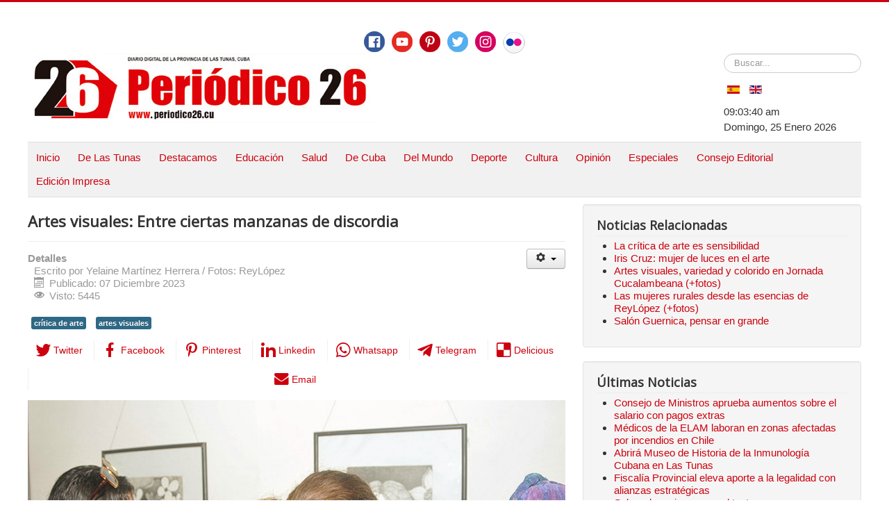

--- FILE ---
content_type: text/html; charset=utf-8
request_url: http://www.periodico26.cu/index.php/es/principal/16169-artes-visuales-entre-ciertas-manzanas-de-discordia
body_size: 12999
content:
<!DOCTYPE html>
<html prefix="og: http://ogp.me/ns#" lang="es-es" dir="ltr">
<head>
	<meta name="viewport" content="width=device-width, initial-scale=1.0" />
	<meta charset="utf-8" />
	<base href="http://www.periodico26.cu/index.php/es/principal/16169-artes-visuales-entre-ciertas-manzanas-de-discordia" />
	<meta name="keywords" content="artes visuales, apreciación artística, crítica artística" />
	<meta property="og:title" content="Artes visuales: Entre ciertas manzanas de discordia " />
	<meta property="og:type" content="article" />
	<meta property="og:image" content="http://www.periodico26.cu/images/cultura2/exposición_AHS.jpg" />
	<meta property="og:url" content="http://www.periodico26.cu/index.php/es/principal/16169-artes-visuales-entre-ciertas-manzanas-de-discordia" />
	<meta name="og:site_name" content="Periodico26. Todos Los Derechos Reservados. Fundado El 15 De Marzo De 2000. Optimizado Para: Firefox, Internet Explorer, Google Chrome Y Opera. Autorizamos La Reproducción De Trabajos De Este Medio, Siempre Que Sea De Forma Íntegra Y Se Cite La Fuente. . ISSN:1606-4984" />
	<meta property="og:description" content="Las Tunas.- En ese complejo laberinto de significados, cosmovisiones, estilos y técnicas, que distinguen a las artes visuales, y que a su vez reflejan en gran medida elementos de la realidad, opinar puede volverse terreno escabroso si los receptores no entienden que la crítica, siempre que sea bien intencionada y se realice desde la ética y los argumentos, puede aportar cambios transformadores para una persona, gremio, institución o sociedad, en general." />
	<meta name="author" content="Yelaine Martínez Herrera / Fotos: ReyLópez" />
	<meta name="description" content="Las Tunas.- En ese complejo laberinto de significados, cosmovisiones, estilos y técnicas, que distinguen a las artes visuales, y que a su vez reflejan en gran medida elementos de la realidad, opinar puede volverse terreno escabroso si los receptores no entienden que la crítica, siempre que sea bien intencionada y se realice desde la ética y los argumentos, puede aportar cambios transformadores para una persona, gremio, institución o sociedad, en general." />
	<meta name="generator" content="Joomla! - Open Source Content Management" />
	<title>Artes visuales: Entre ciertas manzanas de discordia </title>
	<link href="/index.php/es/component/jcomments/feed/com_content/16169" rel="alternate" type="application/rss+xml" title="Artes visuales: Entre ciertas manzanas de discordia" />
	<link href="/templates/protostar/favicon.ico" rel="shortcut icon" type="image/vnd.microsoft.icon" />
	<link href="/media/k2/assets/css/k2.fonts.css?v2.7.1" rel="stylesheet" />
	<link href="/components/com_k2/css/k2.css?v2.7.1" rel="stylesheet" />
	<link href="/components/com_jcomments/tpl/default/style.css?v=3002" rel="stylesheet" />
	<link href="http://www.periodico26.cu/media/plg_social2s/css/behavior/s2sdefault.css" rel="stylesheet" />
	<link href="http://www.periodico26.cu/media/plg_social2s/css/styles/default.css" rel="stylesheet" />
	<link href="http://www.periodico26.cu/media/plg_social2s/css/s2sfont.min.css" rel="stylesheet" />
	<link href="/templates/protostar/css/template.css?a9ff30e406921034960f7b392b4d4ebc" rel="stylesheet" />
	<link href="https://fonts.googleapis.com/css?family=Open+Sans" rel="stylesheet" />
	<link href="/media/mod_languages/css/template.css?a9ff30e406921034960f7b392b4d4ebc" rel="stylesheet" />
	<link href="/modules/mod_jm_social_icons/assets/default.css" rel="stylesheet" />
	<style>

	h1, h2, h3, h4, h5, h6, .site-title {
		font-family: 'Open Sans', sans-serif;
	}
	body.site {
		border-top: 3px solid #cc000e;
		background-color: #f4f6f7;
	}
	a {
		color: #cc000e;
	}
	.nav-list > .active > a,
	.nav-list > .active > a:hover,
	.dropdown-menu li > a:hover,
	.dropdown-menu .active > a,
	.dropdown-menu .active > a:hover,
	.nav-pills > .active > a,
	.nav-pills > .active > a:hover,
	.btn-primary {
		background: #cc000e;
	}div.mod_search87 input[type="search"]{ width:auto; }
	</style>
	<script src="https://ajax.googleapis.com/ajax/libs/jquery/3.1.0/jquery.min.js"></script>
	<script src="https://code.jquery.com/jquery-migrate-3.1.0.min.js"></script>
	<script src="/media/syw_jqueryeasy/js/jquerynoconflict.js"></script>
	<script src="/media/system/js/caption.js?a9ff30e406921034960f7b392b4d4ebc"></script>
	<!--[if lt IE 9]><script src="/media/system/js/html5fallback.js?a9ff30e406921034960f7b392b4d4ebc"></script><![endif]-->
	
	
	
	<script src="/media/jui/js/bootstrap.min.js?a9ff30e406921034960f7b392b4d4ebc"></script>
	<!--[if lt IE 9]><script src="/media/jui/js/html5.js?a9ff30e406921034960f7b392b4d4ebc"></script><![endif]-->
	<script src="/media/k2/assets/js/k2.frontend.js?v2.7.1&amp;sitepath=/"></script>
	<script src="/components/com_jcomments/js/jcomments-v2.3.js?v=12"></script>
	<script src="/components/com_jcomments/libraries/joomlatune/ajax.js?v=4"></script>
	<script src="/templates/protostar/js/template.js?a9ff30e406921034960f7b392b4d4ebc"></script>
	<script>
var s2s_mobile = '';
                (function(d){
                  var f = d.getElementsByTagName('SCRIPT')[0], p = d.createElement('SCRIPT');
                  p.type = 'text/javascript';
                  p.async = false;
                  p.defer = true;
                  p.src = 'http://www.periodico26.cu/media/plg_social2s/js/social2s.min.js';
                  f.parentNode.insertBefore(p, f);
                }(document));
            var insert = '0';var insert_position = '0';var insert_element = '';var s2s_checkCookie = '0';var s2s_lang_1tag = 'es_ES';var s2s_lang_2tag = 'es';var s2s_lang_direction = 'lang_directon_right';var s2s_load_scripts_onload = '0';var s2s_context = 'com_content.article';var s2s_debug = '0';var s2s_version = '4.0.142';var s2s_art_mobile_min = '978';var s2s_k2_remove_social = '0';var s2s_sha = '';var s2s_cta_active = '0';var s2s_cta_default = 'twitter';var twitter_b_count_hide = '1';var twitter_b_count = '0';var facebook_count_hide = '1';var facebook_like_count = '0';var facebook_share_count = '0';var facebook_total_count = '0';var pinterest_count_hide = '1';var pinterest_count = '0';var linkedin_count_hide = '1';var linkedin_count = '0';var gplus_b_count_hide = '1';var gplus_b_count = '0';var tumblr_count = '0';var tumblr_count_hide = '0';var vk_b_count_hide = '1';var vk_b_count = '0';var php_full_link = 'http%3A%2F%2Fwww.periodico26.cu%2Findex.php%2Fes%2Fcultura-2%2F16169-artes-visuales-entre-ciertas-manzanas-de-discordia';var php_title = 'Artes%20visuales%3A%20Entre%20ciertas%20manzanas%20de%20discordia%20';jQuery(function($){ initTooltips(); $("body").on("subform-row-add", initTooltips); function initTooltips (event, container) { container = container || document;$(container).find(".hasTooltip").tooltip({"html": true,"container": "body"});} });jQuery(window).on('load',  function() {
				new JCaption('img.caption');
			});
	</script>
	<meta property="og:title" content="Artes visuales: Entre ciertas manzanas de discordia "><meta property="og:description" content="Las Tunas.- En ese complejo laberinto de significados, cosmovisiones, estilos y técnicas que distinguen a las artes visuales y que, a su vez, reflejan en gran medida elementos de la realidad, opinar puede volverse terreno escabroso si los receptores no entienden que la crítica, siempre que sea bien intencionada y se realice desde la ética y los argumentos, puede aportar cambios transformadores para una persona, gremio, institución o sociedad en..."><meta property="og:site_name" content="Periodico26. Todos Los Derechos Reservados. Fundado El 15 De Marzo De 2000. Optimizado Para: Firefox, Internet Explorer, Google Chrome Y Opera. Autorizamos La Reproducción De Trabajos De Este Medio, Siempre Que Sea De Forma Íntegra Y Se Cite La Fuente. . ISSN:1606-4984" /><meta property="og:url"  content="http://www.periodico26.cu/index.php/es/principal/16169-artes-visuales-entre-ciertas-manzanas-de-discordia" /><meta property="og:type"  content="website" /><meta property="fb:app_id" content="514279921989553" />

</head>
<body class="site com_content view-article no-layout no-task itemid-146 fluid">
	<!-- Body -->
<!-- Piwik -->
<script type="text/javascript">
   var _paq = _paq || [];
   _paq.push(["setDocumentTitle", document.domain + "/" + document.title]);
   _paq.push(["setCookieDomain", "*.www.periodico26.cu"]);
   _paq.push(['trackPageView']);
   _paq.push(['enableLinkTracking']);
   (function() {
     var u="//piwikstats.cip.cu/";
     _paq.push(['setTrackerUrl', u+'piwik.php']);
     _paq.push(['setSiteId', 116]);
     var d=document, g=d.createElement('script'), s=d.getElementsByTagName('script')[0];
     g.type='text/javascript'; g.async=true; g.defer=true; g.src=u+'piwik.js'; s.parentNode.insertBefore(g,s);
   })();
</script>
<noscript><p><img src="//piwikstats.cip.cu/piwik.php?idsite=116"
style="border:0;" alt="" /></p></noscript>
<!-- End Piwik Code -->

	<!-- Statcounter code for Periodico26.cu
http://www.periodico26.cu on Joomla -->
<script type="text/javascript">
var sc_project=9328855; 
var sc_invisible=0; 
var sc_security="4eece0fc"; 
var scJsHost = "https://";
document.write("<sc"+"ript type='text/javascript' src='" +
scJsHost+
"statcounter.com/counter/counter.js'></"+"script>");
</script>
<noscript><div class="statcounter"><a title="Web Analytics
Made Easy - StatCounter" href="https://statcounter.com/"
target="_blank"><img class="statcounter"
src="https://c.statcounter.com/9328855/0/4eece0fc/0/"
alt="Web Analytics Made Easy -
StatCounter"></a></div></noscript>
<!-- End of Statcounter Code -->
	<!-- Global site tag (gtag.js) - Google Analytics -->
<script async src="https://www.googletagmanager.com/gtag/js?id=UA-102107715-2"></script>
<script>
  window.dataLayer = window.dataLayer || [];
  function gtag(){dataLayer.push(arguments);}
  gtag('js', new Date());

  gtag('config', 'UA-102107715-2');
</script>
	<div class="body" id="top">
		<div class="container-fluid">
		
			<!-- Header -->
			<header class="header" role="banner">
				<div class="header-inner clearfix">
					<a class="brand pull-left" href="/">
					
<div id="jmm-social-179" class="jmm-social default ">
	<div class="jmm-social-in view-1">
				<ul class="jmm-list items-7"><li class="jmm-item item-1 facebook"><a class="jmm-link" href="https://www.facebook.com/26deLasTunas/" target="_blank" aria-label="Facebook" title="Facebook"><span class="jmm-img"><img src="/images/social-icons/free-social-media-icons/PNG/Circle Color/Facebook.png" alt="Facebook"></span></a></li><li class="jmm-item item-2 youtube"><a class="jmm-link" href="https://www.youtube.com/user/PERIODICO26CUBA" target="_blank" aria-label="Youtube" title="Youtube"><span class="jmm-img"><img src="/images/social-icons/free-social-media-icons/PNG/Circle Color/Youtube.png" alt="Youtube"></span></a></li><li class="jmm-item item-3 pinterest"><a class="jmm-link" href="https://www.pinterest.com/peridico26" target="_blank" aria-label="Pinterest" title="Pinterest"><span class="jmm-img"><img src="/images/social-icons/free-social-media-icons/PNG/Circle Color/Pinterest.png" alt="Pinterest"></span></a></li><li class="jmm-item item-4 twitter"><a class="jmm-link" href="https://twitter.com/26delastunas" target="_blank" aria-label="Twitter" title="Twitter"><span class="jmm-img"><img src="/images/social-icons/free-social-media-icons/PNG/Circle Color/Twitter.png" alt="Twitter"></span></a></li><li class="jmm-item item-5 instagram"><a class="jmm-link" href="https://www.instagram.com/periodico26/" target="_blank" aria-label="Instagram" title="Instagram"><span class="jmm-img"><img src="/images/social-icons/free-social-media-icons/PNG/Circle Color/Instagram.png" alt="Instagram"></span></a></li><li class="jmm-item item-6 flickr"><a class="jmm-link" href="https://www.flickr.com/photos/77456669@N02/" target="_blank" aria-label="Flickr" title="Flickr"><span class="jmm-img"><img src="/images/social-icons/free-social-media-icons/PNG/Circle Color/Flickr-32.png" alt="Flickr"></span></a></li></ul>	</div>
</div>

						<img src="http://www.periodico26.cu/images/banners/banner_nuevo2020.jpg" alt="Periodico26. Todos Los Derechos Reservados. Fundado El 15 De Marzo De 2000. Optimizado Para: Firefox, Internet Explorer, Google Chrome Y Opera. Autorizamos La Reproducción De Trabajos De Este Medio, Siempre Que Sea De Forma Íntegra Y Se Cite La Fuente. . ISSN:1606-4984" />											</a>
					<div class="header-search pull-right">
						<div class="search mod_search87">
	<form action="/index.php/es/principal" method="get" class="form-inline" role="search">
		<label for="mod-search-searchword87" class="element-invisible">Buscar...</label> <input name="searchword" id="mod-search-searchword87" maxlength="200"  class="inputbox search-query input-medium" type="search" size="20" placeholder="Buscar..." />		<input type="hidden" name="task" value="search" />
		<input type="hidden" name="option" value="com_search" />
		<input type="hidden" name="Itemid" value="146" />
		<input type="hidden" name="9613ab71437272ce1ee801f5087e8f69" value="1" />	</form>
</div>
<div class="mod-languages">

	<ul class="lang-inline" dir="ltr">
									<li class="lang-active">
			<a href="http://www.periodico26.cu/index.php/es/principal/16169-artes-visuales-entre-ciertas-manzanas-de-discordia">
												<img src="/media/mod_languages/images/es_es.gif" alt="Español (España)" title="Español (España)" />										</a>
			</li>
								<li>
			<a href="/index.php/en/">
												<img src="/media/mod_languages/images/en_gb.gif" alt="English (United Kingdom)" title="English (United Kingdom)" />										</a>
			</li>
				</ul>

</div>

<div class="datetime" id="datetime_124">
<div class="time digital"><span id="leoClockTime_124" class="clock"></span></div><script type="text/javascript" >
	var currentTime_124 = new Date();
	var format_124 = "12h";
	var seconds_124 = 1;
	var leadingZeros_124 = "1";

	var jstime_124 = new Date().getTime() - 1000;

	function leoClockUpdate_124()
	{
		jstime_124 = jstime_124 + 1000;
		var jsnow_124 = new Date().getTime();
		var offset_124 = jsnow_124 - jstime_124;
		if(offset_124 > 1000)
		{
			jstime_124 = jstime_124 + offset_124;
			var offsetseconds_124 = Math.round(offset_124 / 1000);
			currentTime_124.setSeconds(currentTime_124.getSeconds() + offsetseconds_124);
		}

		currentTime_124.setSeconds(currentTime_124.getSeconds() + 1);
		var currentHours_124 = currentTime_124.getHours();	
		var currentMinutes_124 = currentTime_124.getMinutes();
		var currentSeconds_124 = currentTime_124.getSeconds();

		// Handles 12h format
		if(format_124 == "12h")
		{
			//convert 24 to 00
			if(currentHours_124 == 24)
			{
				currentHours_124 = 0;
			}

			//save a AM/PM variable
			if(currentHours_124 < 12)
			{
				var ampm_124 = "am";
			}

			if(currentHours_124 >= 12)
			{
				var ampm_124 = "pm";
				if(currentHours_124 > 12)
				{
					currentHours_124 = currentHours_124 - 12;
				}
			}
		}

		// Pad the hours, minutes and seconds with leading zeros, if required
		if(leadingZeros_124 == 1)
		{
			currentHours_124 = ( currentHours_124 < 10 ? "0" : "" ) + currentHours_124;
		}

		if(leadingZeros_124 == 1 || leadingZeros_124 == 'nothour')
		{
			currentMinutes_124 = ( currentMinutes_124 < 10 ? "0" : "" ) + currentMinutes_124;
			currentSeconds_124 = ( currentSeconds_124 < 10 ? "0" : "" ) + currentSeconds_124;
		}

		// Compose the string for display
		var currentTimeString_124 = currentHours_124 + ":" + currentMinutes_124;

		// Add seconds if that has been selected
		if(seconds_124)
		{
			currentTimeString_124 = currentTimeString_124 + ":" + currentSeconds_124;
		}

		// Add AM/PM if 12h format
		if(format_124 == "12h")
		{
			currentTimeString_124 = currentTimeString_124 + " " + ampm_124;
		}

		// Translate numbers
		var numbers = new Array ("0", "1", "2", "3", "4", "5", "6", "7", "8", "9");

		for(var i = 0; i <= 9; i++)
		{
			currentTimeString_124 = currentTimeString_124.replace(new RegExp(i, 'gi'), numbers[i]);
		}

		// Update the time display
		document.getElementById("leoClockTime_124").innerHTML = currentTimeString_124;
	}

	leoClockUpdate_124();
	setInterval('leoClockUpdate_124()', 1000);
</script><div class="date gregorian"> <span>Domingo, 25 Enero 2026</span></div></div>

					</div>
				</div>
				</header>
								<nav class="navigation" role="navigation">
					<div class="navbar pull-left">
						<a class="btn btn-navbar collapsed" data-toggle="collapse" data-target=".nav-collapse">
							<span class="element-invisible">Cambiar navegación</span>
							<span class="icon-bar"></span>
							<span class="icon-bar"></span>
							<span class="icon-bar"></span>
						</a>
					</div>
					<div class="nav-collapse">
						<ul class="nav menu  nav-pills mod-list">
<li class="item-101 default"><a href="/index.php/es/" >Inicio</a></li><li class="item-120"><a href="/index.php/es/de-las-tunas" >De Las Tunas</a></li><li class="item-129"><a href="/index.php/es/destacamos" >Destacamos</a></li><li class="item-121"><a href="/index.php/es/educacion" >Educación</a></li><li class="item-122"><a href="/index.php/es/salud" >Salud</a></li><li class="item-123"><a href="/index.php/es/de-cuba" >De Cuba</a></li><li class="item-124"><a href="/index.php/es/del-mundo" >Del Mundo</a></li><li class="item-125"><a href="/index.php/es/deporte" >Deporte</a></li><li class="item-126"><a href="/index.php/es/cultura" >Cultura</a></li><li class="item-127"><a href="/index.php/es/opinion" >Opinión</a></li><li class="item-128 deeper parent"><a href="/index.php/es/especiales" >Especiales</a><ul class="nav-child unstyled small"><li class="item-130"><a href="/index.php/es/especiales/reportaje-multimedia" >Reportaje Multimedia</a></li><li class="item-131"><a href="/index.php/es/especiales/infografias" >Infografías</a></li><li class="item-132"><a href="/index.php/es/especiales/podcast" >Podcast</a></li><li class="item-133"><a href="/index.php/es/especiales/efemerides" >Efemérides</a></li><li class="item-134"><a href="/index.php/es/especiales/otras-noticias" >Otras Noticias</a></li><li class="item-280"><a href="/index.php/es/especiales/suplemento-cultural-matarile" >Suplemento Cultural Matarile</a></li></ul></li><li class="item-185"><a href="/index.php/es/consejo-editorial" >Consejo Editorial</a></li><li class="item-199"><a href="/index.php/es/edicion-impresa" >Edición Impresa</a></li></ul>

					</div>
				</nav>
						
			<div class="row-fluid">
								<main id="content" role="main" class="span9">
					<!-- Begin Content -->
					
					<div id="system-message-container">
	</div>

					<div class="item-page" itemscope itemtype="https://schema.org/Article">
	<meta itemprop="inLanguage" content="es-ES" />
	
		
			<div class="page-header">
		<h2 itemprop="headline">
			Artes visuales: Entre ciertas manzanas de discordia 		</h2>
							</div>
							
<div class="icons">
	
					<div class="btn-group pull-right">
				<button class="btn dropdown-toggle" type="button" id="dropdownMenuButton-16169" aria-label="Herramientas de usuario"
				data-toggle="dropdown" aria-haspopup="true" aria-expanded="false">
					<span class="icon-cog" aria-hidden="true"></span>
					<span class="caret" aria-hidden="true"></span>
				</button>
								<ul class="dropdown-menu" aria-labelledby="dropdownMenuButton-16169">
											<li class="print-icon"> <a href="/index.php/es/cultura-2/16169-artes-visuales-entre-ciertas-manzanas-de-discordia?tmpl=component&amp;print=1&amp;layout=default" title="Imprimir el artículo < Artes visuales: Entre ciertas manzanas de discordia  >" onclick="window.open(this.href,'win2','status=no,toolbar=no,scrollbars=yes,titlebar=no,menubar=no,resizable=yes,width=640,height=480,directories=no,location=no'); return false;" rel="nofollow">			<span class="icon-print" aria-hidden="true"></span>
		Imprimir	</a> </li>
																<li class="email-icon"> <a href="/index.php/es/component/mailto/?tmpl=component&amp;template=protostar&amp;link=7e9a256ff804f550ccd08b2f6fbb0e13bc9f5b2a" title="Enviar el enlace a un amigo" onclick="window.open(this.href,'win2','width=400,height=550,menubar=yes,resizable=yes'); return false;" rel="nofollow">			<span class="icon-envelope" aria-hidden="true"></span>
		Correo electrónico	</a> </li>
														</ul>
			</div>
		
	</div>
			
		
						<dl class="article-info muted">

		
			<dt class="article-info-term">
									Detalles							</dt>

							<dd class="createdby" itemprop="author" itemscope itemtype="https://schema.org/Person">
					Escrito por <span itemprop="name">Yelaine Martínez Herrera / Fotos: ReyLópez</span>	</dd>
			
			
			
			
										<dd class="published">
				<span class="icon-calendar" aria-hidden="true"></span>
				<time datetime="2023-12-07T03:36:27-05:00" itemprop="datePublished">
					Publicado: 07 Diciembre 2023				</time>
			</dd>			
		
					
			
										<dd class="hits">
					<span class="icon-eye-open" aria-hidden="true"></span>
					<meta itemprop="interactionCount" content="UserPageVisits:5445" />
					Visto: 5445			</dd>						</dl>
	
			
			<ul class="tags inline">
																	<li class="tag-3007 tag-list0" itemprop="keywords">
					<a href="/index.php/es/component/tags/tag/critica-de-arte" class="label label-info">
						crítica  de arte					</a>
				</li>
																				<li class="tag-6246 tag-list1" itemprop="keywords">
					<a href="/index.php/es/component/tags/tag/artes-visuales" class="label label-info">
						artes visuales					</a>
				</li>
						</ul>
	
		<div class="s2s_supra_contenedor lang_directon_right s2sdefault  align_left  s2s_balloon_bottom " ><input name="social2s_url" type="hidden" class="social2s_url" value="http://www.periodico26.cu/index.php/es/cultura-2/16169-artes-visuales-entre-ciertas-manzanas-de-discordia" /><div class="s2s_contenedor  s2s_text  s2s-btn-group"><div class="s2s_twitter s2s_btn s2s-btn-sm ">
			<a class="s2s_icon"><i class="s2sfo fo-twitter"></i>  <span class="s2s_social_text">Twitter</span> </a>
			<div class="globo s2s_globo_closed s2s_twitter_iframe">
				<div class="s2s_flecha"></div>

				<a style="display:none" 
					href="https://twitter.com/share"
					data-text="Artes visuales: Entre ciertas manzanas de discordia " 
					data-url="http://www.periodico26.cu/index.php/es/cultura-2/16169-artes-visuales-entre-ciertas-manzanas-de-discordia" 
					class="twitter-share-button" data-lang="es" 
					data-size="large" data-count="none"><span class="s2s_social_text">Twitter</span>
				</a></div>
		</div><div class="s2s_facebook s2s_btn s2s-btn-sm " >
			<a class="s2s_icon"><i class="s2sfo fo-facebook"></i>  <span class="s2s_social_text">Facebook</span> </a>
				<div class="globo s2s_globo_closed s2s_facebook_iframe">
					<div class="s2s_flecha"></div>
					<div id="fb-root"></div><div class="fb-like" 
						data-layout="button_count" 
						data-action="like" data-href="http://www.periodico26.cu/index.php/es/cultura-2/16169-artes-visuales-entre-ciertas-manzanas-de-discordia" data-width="450" data-show-faces="false" data-size="small" data-send="true" data-share="true" data-mobile-iframe=true>
					</div></div>
			</div><div class="s2s_pinterest s2s_btn s2s-btn-sm "><a class="s2s_icon"><i class="s2sfo fo-pinterest"></i>  <span class="s2s_social_text">Pinterest</span> </a><div class="globo s2s_globo_closed s2s_pinterest_iframe">
					<div class="s2s_flecha"></div>
					<a href="//www.pinterest.com/pin/create/button/?url=http%3A%2F%2Fwww.periodico26.cu%2Findex.php%2Fes%2Fprincipal%2F16169-artes-visuales-entre-ciertas-manzanas-de-discordia&amp;description=Artes%20visuales%3A%20Entre%20ciertas%20manzanas%20de%20discordia%20" data-pin-do="buttonBookmark" 
					 
					data-pin-color="red" 
					 
					data-pin-tall="true" data-pin-sticky="false"></a> </div>
			</div><div class="s2s_linkedin s2s_btn s2s-btn-sm " >
			<a class="s2s_icon"><i class="s2sfo fo-linkedin"></i>  <span class="s2s_social_text">Linkedin</span> </a>
				<div class="globo s2s_globo_closed s2s_linkedin_iframe">
					<div class="s2s_flecha"></div>
				
					<script type="IN/Share"  data-url="http://www.periodico26.cu/index.php/es/cultura-2/16169-artes-visuales-entre-ciertas-manzanas-de-discordia"></script>
				</div>
			</div><div class="s2s_wapp s2s_btn s2s-btn-sm  " >
			
			<a class="s2s_icon"><i class="s2sfo fo-whatsapp"></i>  <span class="s2s_social_text">Whatsapp</span></a>
				<div class="globo s2s_globo_closed s2s_wapp_iframe">
					<div class="s2s_flecha"></div>
				

				<a class="s2s_a_btn wapp_link" 
					href="whatsapp://send?text=http%3A%2F%2Fwww.periodico26.cu%2Findex.php%2Fes%2Fcultura-2%2F16169-artes-visuales-entre-ciertas-manzanas-de-discordia" 
					data-text="Artes visuales: Entre ciertas manzanas de discordia " 
					data-action="share/whatsapp/share"
					data-href="http%3A%2F%2Fwww.periodico26.cu%2Findex.php%2Fes%2Fcultura-2%2F16169-artes-visuales-entre-ciertas-manzanas-de-discordia"
				>
					<i class="s2sfo fo-whatsapp" aria-hidden="true"></i>
					<span class="s2s_text_int">share with Whatsapp</span>
				</a>

				</div>
			</div><div class="s2s_tgram s2s_btn s2s-btn-sm  " >
			
			<a class="s2s_icon"><i class="s2sfo fo-tgram"></i>  <span class="s2s_social_text">Telegram</span></a>
				<div class="globo s2s_globo_closed s2s_tgram_iframe">
					<div class="s2s_flecha"></div>
				

				<a class="s2s_a_btn tgram_link" 
					href="https://telegram.me/share/url?url=http%3A%2F%2Fwww.periodico26.cu%2Findex.php%2Fes%2Fcultura-2%2F16169-artes-visuales-entre-ciertas-manzanas-de-discordia&text=Artes visuales: Entre ciertas manzanas de discordia " target="_blank"
				><i class="s2sfo fo-telegram" aria-hidden="true"></i><span class="s2s_text_int">share with Telegram<span></a>

				</div>
			</div><div class="s2s_delio s2s_btn s2s-btn-sm  " ><a class="s2s_icon"><i class="s2sfo fo-delio"></i>  <span class="s2s_social_text">Delicious</span></a>
				<div class="globo s2s_globo_closed s2s_delio_iframe">
					<div class="s2s_flecha"></div><a class="s2s_a_btn delio_link" onclick="window.open('//del.icio.us/save?v=5&noui&jump=close&url='+decodeURIComponent(php_full_link)+'&notes=asdf&title='+decodeURIComponent(php_title), 'delicious','toolbar=no,width=550,height=550'); return false;"><i class="s2sfo fo-delio" aria-hidden="true"></i><span class="s2s_text_int">Save on Delicious</span></a></div>
		</div><div class="s2s_email s2s_btn s2s-btn-sm " >
			
			<a class="s2s_icon"><i class="s2sfo fo-email"></i>  <span class="s2s_social_text">Email</span></a>
				<div class="globo s2s_globo_closed s2s_email_iframe">
					<div class="s2s_flecha"></div>
				

				<a class="s2s_a_btn email_link" 
					href="mailto:someone@example.com?Subject=Artes visuales: Entre ciertas manzanas de discordia &body=http%3A%2F%2Fwww.periodico26.cu%2Findex.php%2Fes%2Fcultura-2%2F16169-artes-visuales-entre-ciertas-manzanas-de-discordia"
				><i class="s2sfo fo-email" aria-hidden="true"></i><span class="s2s_text_int">Send by email<span></a>

				</div>
			</div></div></div>
								<div itemprop="articleBody">
		<p><img style="vertical-align: top; margin-bottom: 10px;" src="/images/cultura2/exposición_AHS.jpg" alt="exposición AHS" />Las Tunas.- En ese complejo laberinto de significados, cosmovisiones, estilos y técnicas que distinguen a las artes visuales y que, a su vez, reflejan en gran medida elementos de la realidad, opinar puede volverse terreno escabroso si los receptores no entienden que la crítica, siempre que sea bien intencionada y se realice desde la ética y los argumentos, puede aportar cambios transformadores para una persona, gremio, institución o sociedad en general.</p>     <p>Como manifestaciones que se expresan a través de imágenes que percibimos, siempre entrará en juego la subjetividad. Pero, partiendo del respeto que debe sentirse por los artistas, capaces de hacer algo que nosotros no, hablemos de algunos derroteros por tener en cuenta para que el resultado sea mejor.</p>  <p>Desde hace meses he apreciado un renacer de la opinión especializada en torno a las artes plásticas en esta ciudad. Eso ha traído consigo una inyección en la creación y, como expresó la crítica de arte Iris Cruz en la peña La Última Palabra (de la Asociación Hermanos Saíz, AHS), “los artistas se preocupan más por presentar una obra mejor elaborada. Eso lo hemos visto en las últimas exposiciones”.</p>  <p>Sin embargo, no basta con que una pieza sea digna cualitativamente hablando, también son importantes los parámetros para su presentación y socialización. ¿Cuántas veces hemos observado propuestas meritorias en áreas poco favorecidas desde su ubicación e iluminación? Eso atenta contra los productos artísticos, pues pudieran pasar inadvertidos (y lo hacen), y -como es sabido- es el espectador quien -a través de su interpretación- culmina el proceso.</p>  <p>Es cierto que Las Tunas no posee suficientes galerías con condiciones técnicas necesarias, dígase espacio apropiado, buena iluminación, elementos de marquetería… La más completa es la “Fayad Jamís”, en la calle Francisco Varona, número 194, esquina Ángel Guardia, reabierta en octubre pasado, luego de dos años cerrada por restauración. Pero otras, como la galería taller de escultura Rita Longa, única de su tipo en Cuba, que atesora una colección en pequeño formato de prestigiosos artistas cubanos, no dispone de luces, el local destinado a las exposiciones es reducido y ya amerita de mejoras constructivas que permitan al público disfrutar de más de un centenar de piezas de alto valor.</p>  <p><img style="display: block; margin-left: auto; margin-right: auto;" src="/images/cultura2/acca2.jpg" alt="acca2" /></p>  <p>Exposiciones exhibidas actualmente en instituciones como el Comité Provincial de la Unión de Escritores y Artistas de Cuba (Uneac), la AHS, <strong><a href="https://www.periodico26.cu/index.php/es/cultura-2/15979-jorge-smith-y-sus-cosas-en-la-cabeza" target="_blank" rel="noopener">la Casa de la Décima</a></strong>, el Centro de Desarrollo de las Artes Visuales y la Fundación Nicolás Guillén demuestran que la creación aquí sigue viva, solo hay que motivarla más y mejor desde el apoyo, la promoción, la sumatoria de talentos y otras cuestiones, que competen en gran medida a instituciones y autoridades culturales.</p>  <p>Debería repensarse lo provechoso que sería rescatar ciertos concursos que estimulaban a la creación artística y devenían garantes de calidad y sana competencia. Además, porque estaban respaldados por un premio en metálico. Esto caracterizaba, por ejemplo, al Salón Uneac, pero -luego- se perdió.</p>  <p>Hablamos de una provincia con tradición en el cultivo de las artes visuales, cuna de grandes maestros de la manifestación, donde existió un movimiento que nos permitió ostentar el epíteto de Capital de la Escultura Cubana; donde tristemente perdimos una Academia Profesional de Artes Plásticas, más una larga lista de razones dignas de valorarse.</p>  <p>Por eso, y por respeto al público, debemos cuidar cada parte del proceso entre el nacimiento de una obra y su visualización. Salvo que haya una intencionalidad o se trate de una cita itinerante, no debería exhibirse en una institución algún cuadro o escultura recientemente compartida en otra entidad. Es imprescindible la limpieza en las curadurías, para que la presentación final de los productos artísticos se realice sobre la base del equilibrio y la calidad.</p>  <p>Me refiero a cuidar que las creaciones no se apilen unas con otras, que haya variedad sin perder el leitmotiv del conjunto, que sean ubicadas en sitios idóneos para su visualización..., o sea, pensar el montaje.</p>  <p>Un modelo bien logrado, desde su concepción hasta su presentación, es <strong>Aquí estamos</strong>, que acoge la galería Fayad Jamís. Allí se tuvo en cuenta el necesario intercambio previo con los creadores, el impecable diseño del cartel, la correcta ubicación de las piezas, la variedad en nombres y estilos, la simbiosis entre experiencia y juventud, además de todos los parámetros que garantizaron una agradable velada durante la inauguración.</p>  <p>Los autores, buscando alternativas ante la escasez de materiales, insuficientes mecanismos de comercialización y otros escollos, muestran una efervescencia que debemos alentar, pero no mecánicamente, sino desde el sentimiento real y las alianzas. Ese es el camino. Así lo demuestran las últimas exposiciones, pero también la calidad de varias obras y la reaparición de expresiones como la instalación, un tanto desaparecida aquí en los últimos tiempos. Como dijo el cineasta francés Robert Bresson: “No hay arte sin transformación”.</p>	</div>

	
	<ul class="pager pagenav">
	<li class="previous">
		<a class="hasTooltip" title="Día del Trabajador de la Cultura: escudo y espada de la nación" aria-label="Artículo anterior: Día del Trabajador de la Cultura: escudo y espada de la nación" href="/index.php/es/cultura-2/16243-dia-del-trabajador-de-la-cultura-escudo-y-espada-de-la-nacion" rel="prev">
			<span class="icon-chevron-left" aria-hidden="true"></span> <span aria-hidden="true">Anterior</span>		</a>
	</li>
	<li class="next">
		<a class="hasTooltip" title="Prestigia la AHS de Las Tunas con Premio Mangle Rojo 2023 (+posts)" aria-label="Artículo siguiente: Prestigia la AHS de Las Tunas con Premio Mangle Rojo 2023 (+posts)" href="/index.php/es/cultura-2/16166-prestigia-la-ahs-de-las-tunas-con-premio-mangle-rojo-2023" rel="next">
			<span aria-hidden="true">Siguiente</span> <span class="icon-chevron-right" aria-hidden="true"></span>		</a>
	</li>
</ul>
							<script type="text/javascript">
<!--
var jcomments=new JComments(16169, 'com_content','/index.php/es/component/jcomments/');
jcomments.setList('comments-list');
//-->
</script>
<div id="jc">
<div id="comments"></div>
<h4>Escribir un comentario</h4>
<div class="comments-policy">Este sitio se reserva el derecho de la publicación de los comentarios. No se harán visibles aquellos que sean denigrantes, ofensivos, difamatorios, que estén fuera de contexto o atenten contra la dignidad de una persona o grupo social. Recomendamos brevedad en sus planteamientos.</div>
<a id="addcomments" href="#addcomments"></a>
<form id="comments-form" name="comments-form" action="javascript:void(null);">
<p>
	<span>
		<input id="comments-form-name" type="text" name="name" value="" maxlength="255" size="22" tabindex="1" />
		<label for="comments-form-name">Nombre (requerido)</label>
	</span>
</p>
<p>
	<span>
		<input id="comments-form-email" type="text" name="email" value="" size="22" tabindex="2" />
		<label for="comments-form-email">E-mail (requerido)</label>
	</span>
</p>
<p>
	<span>
		<textarea id="comments-form-comment" name="comment" cols="65" rows="8" tabindex="5"></textarea>
	</span>
</p>
<p>
	<span>
		<img class="captcha" onclick="jcomments.clear('captcha');" id="comments-form-captcha-image" src="/index.php/es/component/jcomments/captcha/20503" width="121" height="60" alt="Código de seguridad" /><br />
		<span class="captcha" onclick="jcomments.clear('captcha');">Refescar</span><br />
		<input class="captcha" id="comments-form-captcha" type="text" name="captcha_refid" value="" size="5" tabindex="6" /><br />
	</span>
</p>
<div id="comments-form-buttons">
	<div class="btn" id="comments-form-send"><div><a href="#" tabindex="7" onclick="jcomments.saveComment();return false;" title="Enviar (Ctrl+Enter)">Enviar</a></div></div>
	<div class="btn" id="comments-form-cancel" style="display:none;"><div><a href="#" tabindex="8" onclick="return false;" title="Cancelar">Cancelar</a></div></div>
	<div style="clear:both;"></div>
</div>
<div>
	<input type="hidden" name="object_id" value="16169" />
	<input type="hidden" name="object_group" value="com_content" />
</div>
</form>
<script type="text/javascript">
<!--
function JCommentsInitializeForm()
{
	var jcEditor = new JCommentsEditor('comments-form-comment', true);
	jcEditor.initSmiles('/components/com_jcomments/images/smilies/');
	jcEditor.addSmile(':D','laugh.gif');
	jcEditor.addSmile(':lol:','lol.gif');
	jcEditor.addSmile(':-)','smile.gif');
	jcEditor.addSmile(';-)','wink.gif');
	jcEditor.addSmile('8)','cool.gif');
	jcEditor.addSmile(':-|','normal.gif');
	jcEditor.addSmile(':-*','whistling.gif');
	jcEditor.addSmile(':oops:','redface.gif');
	jcEditor.addSmile(':sad:','sad.gif');
	jcEditor.addSmile(':cry:','cry.gif');
	jcEditor.addSmile(':o','surprised.gif');
	jcEditor.addSmile(':-?','confused.gif');
	jcEditor.addSmile(':-x','sick.gif');
	jcEditor.addSmile(':eek:','shocked.gif');
	jcEditor.addSmile(':zzz','sleeping.gif');
	jcEditor.addSmile(':P','tongue.gif');
	jcEditor.addSmile(':roll:','rolleyes.gif');
	jcEditor.addSmile(':sigh:','unsure.gif');
	jcEditor.addCounter(0, '', ' simbolos', 'counter');
	jcomments.setForm(new JCommentsForm('comments-form', jcEditor));
}

if (window.addEventListener) {window.addEventListener('load',JCommentsInitializeForm,false);}
else if (document.addEventListener){document.addEventListener('load',JCommentsInitializeForm,false);}
else if (window.attachEvent){window.attachEvent('onload',JCommentsInitializeForm);}
else {if (typeof window.onload=='function'){var oldload=window.onload;window.onload=function(){oldload();JCommentsInitializeForm();}} else window.onload=JCommentsInitializeForm;} 
//-->
</script>
<div id="comments-footer" align="center"><a href="http://www.joomlatune.com" title="JComments" target="_blank">JComments</a></div>
</div></div>

					<div class="clearfix"></div>
					<div aria-label="Breadcrumbs" role="navigation">
	<ul itemscope itemtype="https://schema.org/BreadcrumbList" class="breadcrumb">
					<li>
				Está aquí: &#160;
			</li>
		
						<li itemprop="itemListElement" itemscope itemtype="https://schema.org/ListItem">
											<a itemprop="item" href="/index.php/es/" class="pathway"><span itemprop="name">Inicio</span></a>
					
											<span class="divider">
							<img src="/media/system/images/arrow.png" alt="" />						</span>
										<meta itemprop="position" content="1">
				</li>
							<li itemprop="itemListElement" itemscope itemtype="https://schema.org/ListItem">
											<a itemprop="item" href="/index.php/es/principal" class="pathway"><span itemprop="name">Principal</span></a>
					
											<span class="divider">
							<img src="/media/system/images/arrow.png" alt="" />						</span>
										<meta itemprop="position" content="2">
				</li>
							<li itemprop="itemListElement" itemscope itemtype="https://schema.org/ListItem">
											<a itemprop="item" href="/index.php/es/cultura-2" class="pathway"><span itemprop="name">Cultura</span></a>
					
											<span class="divider">
							<img src="/media/system/images/arrow.png" alt="" />						</span>
										<meta itemprop="position" content="3">
				</li>
							<li itemprop="itemListElement" itemscope itemtype="https://schema.org/ListItem" class="active">
					<span itemprop="name">
						Artes visuales: Entre ciertas manzanas de discordia 					</span>
					<meta itemprop="position" content="4">
				</li>
				</ul>
</div>

					<!-- End Content -->
				</main>
									<div id="aside" class="span3">
						<!-- Begin Right Sidebar -->
						<div class="well "><h3 class="page-header">Noticias Relacionadas</h3><ul class="relateditems">
<li>
	<a href="/index.php/es/cultura-2/6041-la-critica-de-arte-es-sensibilidad">
				La crítica de arte es sensibilidad</a>
</li>
<li>
	<a href="/index.php/es/cultura-2/22887-iris-cruz-mujer-de-luces-en-el-arte">
				Iris Cruz: mujer de luces en el arte</a>
</li>
<li>
	<a href="/index.php/es/cultura-2/13832-artes-visuales-variedad-y-colorido-en-jornada-cucalambeana-fotos">
				Artes visuales, variedad y colorido en Jornada Cucalambeana (+fotos)</a>
</li>
<li>
	<a href="/index.php/es/cultura-2/13851-las-mujeres-rurales-desde-las-esencias-de-reylopez-fotos">
				Las mujeres rurales desde las esencias de ReyLópez (+fotos)</a>
</li>
<li>
	<a href="/index.php/es/cultura-2/14770-salon-guernica-pensar-en-grande">
				Salón Guernica, pensar en grande</a>
</li>
</ul>
</div><div class="well "><h3 class="page-header">Últimas Noticias</h3><ul class="latestnews mod-list">
	<li itemscope itemtype="https://schema.org/Article">
		<a href="/index.php/es/de-cuba-2/24544-consejo-de-ministros-aprueba-aumentos-sobre-el-salario-con-pagos-extras" itemprop="url">
			<span itemprop="name">
				Consejo de Ministros aprueba aumentos sobre el salario con pagos extras			</span>
		</a>
	</li>
	<li itemscope itemtype="https://schema.org/Article">
		<a href="/index.php/es/de-cuba-2/24543-medicos-de-la-elam-laboran-en-zonas-afectadas-por-incendios-en-chile" itemprop="url">
			<span itemprop="name">
				Médicos de la ELAM laboran en zonas afectadas por incendios en Chile			</span>
		</a>
	</li>
	<li itemscope itemtype="https://schema.org/Article">
		<a href="/index.php/es/principal/24524-abrira-museo-de-historia-de-la-inmunologia-cubana-en-las-tunas" itemprop="url">
			<span itemprop="name">
				Abrirá Museo de Historia de la Inmunología Cubana en Las Tunas			</span>
		</a>
	</li>
	<li itemscope itemtype="https://schema.org/Article">
		<a href="/index.php/es/destacamos-bottom/24540-fiscalia-provincial-eleva-su-aporte-a-la-legalidad-con-alianzas-estrategicas" itemprop="url">
			<span itemprop="name">
				Fiscalía Provincial eleva aporte a la legalidad con alianzas estratégicas			</span>
		</a>
	</li>
	<li itemscope itemtype="https://schema.org/Article">
		<a href="/index.php/es/principal/24541-sobre-el-camino-crece-el-teatro" itemprop="url">
			<span itemprop="name">
				Sobre el camino, crece el teatro			</span>
		</a>
	</li>
</ul>
</div><div class="well ">

<div class="custom"  >
	<p>&nbsp;<a href="https://www.periodico26.cu/index.php/es/del-mundo-2/24539-china-le-baja-el-precio-a-los-chicos" target="_blank" rel="noopener"><img src="/images/banners/sección_China.jpeg" alt="sección China" width="500" height="419" /></a></p>
<p style="text-align: justify;"></p></div>
</div><div class="well "><h3 class="page-header">Covid-19</h3>

<div class="custom"  >
	<p><a href="/index.php/es/covid-19" target="_blank"><img src="/images/banners/covid-19.jpeg" alt="covid 19" width="368" height="221" /></a></p></div>
</div><div class="well "><h3 class="page-header">Archived Articles</h3>	<ul class="archive-module mod-list">
		<li>
		<a href="/index.php/es/principal/2024?view=archive&amp;month=11">
			Noviembre, 2024		</a>
	</li>
	</ul>
</div><div class="well "><a href="/index.php/es/component/jcomments/feed/com_content/16169" class="syndicate-module">
	<img src="/media/system/images/livemarks.png" alt="feed-image" />			<span>
					RSS				</span>
	</a>
</div>
						<!-- End Right Sidebar -->
					</div>
							</div>
		</div>
	</div>
	<!-- Footer -->
	<footer class="footer" role="contentinfo">
		<div class="container-fluid">
			<hr />
			<ul class="nav menu nav-pills mod-list">
<li class="item-159"><a href="/index.php/es/home-3" >Inicio</a></li><li class="item-160"><a href="/index.php/es/de-las-tunas-2" >De Las Tunas</a></li><li class="item-161"><a href="/index.php/es/destacamos-bottom" >Destacamos </a></li><li class="item-162"><a href="/index.php/es/educacion-2" >Educación </a></li><li class="item-163"><a href="/index.php/es/salud-2" >Salud</a></li><li class="item-164"><a href="/index.php/es/de-cuba-2" >De Cuba</a></li><li class="item-165"><a href="/index.php/es/del-mundo-2" >Del Mundo </a></li><li class="item-166"><a href="/index.php/es/deporte-2" >Deporte </a></li><li class="item-167"><a href="/index.php/es/cultura-2" >Cultura</a></li><li class="item-168"><a href="/index.php/es/opinion-2" >Opinión </a></li><li class="item-169"><a href="/index.php/es/especiales-2" >Especiales</a></li></ul>

			<p class="pull-right">
				<a href="#top" id="back-top">
					Volver arriba				</a>
			</p>
			<p>
				© 2026 Periodico26. Todos Los Derechos Reservados. Fundado El 15 De Marzo De 2000. Optimizado Para: Firefox, Internet Explorer, Google Chrome Y Opera. Autorizamos La Reproducción De Trabajos De Este Medio, Siempre Que Sea De Forma Íntegra Y Se Cite La Fuente. . ISSN:1606-4984			</p>
		</div>
	</footer>
	
</body>
</html>
